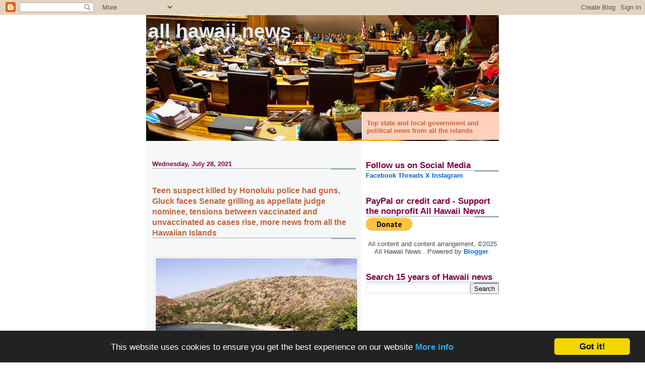

--- FILE ---
content_type: text/html; charset=utf-8
request_url: https://www.google.com/recaptcha/api2/aframe
body_size: 119
content:
<!DOCTYPE HTML><html><head><meta http-equiv="content-type" content="text/html; charset=UTF-8"></head><body><script nonce="P3pGq5SNwCmeXnV5WvAYCw">/** Anti-fraud and anti-abuse applications only. See google.com/recaptcha */ try{var clients={'sodar':'https://pagead2.googlesyndication.com/pagead/sodar?'};window.addEventListener("message",function(a){try{if(a.source===window.parent){var b=JSON.parse(a.data);var c=clients[b['id']];if(c){var d=document.createElement('img');d.src=c+b['params']+'&rc='+(localStorage.getItem("rc::a")?sessionStorage.getItem("rc::b"):"");window.document.body.appendChild(d);sessionStorage.setItem("rc::e",parseInt(sessionStorage.getItem("rc::e")||0)+1);localStorage.setItem("rc::h",'1769536313069');}}}catch(b){}});window.parent.postMessage("_grecaptcha_ready", "*");}catch(b){}</script></body></html>